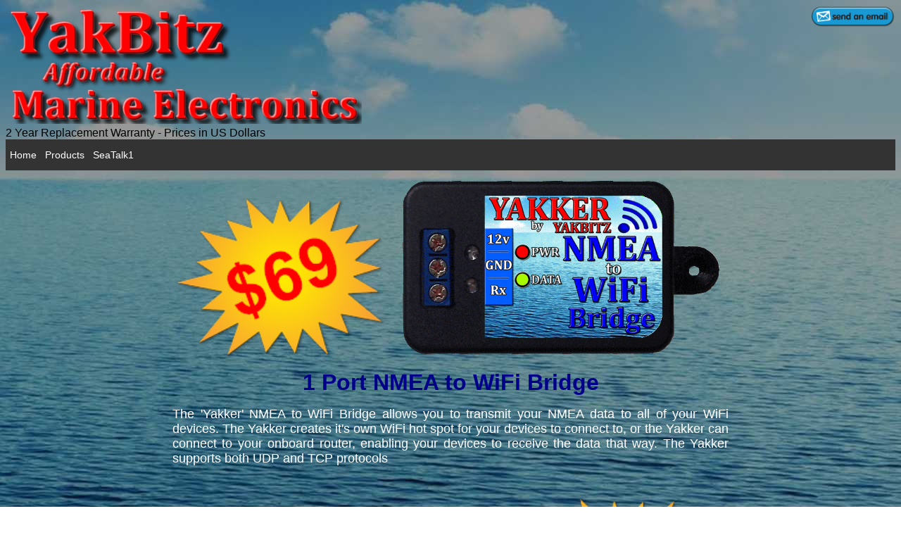

--- FILE ---
content_type: text/html; charset=utf-8
request_url: http://yakbitz.com/NMEA0183.aspx
body_size: 2551
content:


<!DOCTYPE html>

<html xmlns="http://www.w3.org/1999/xhtml">
<head>
    <title>YakBitz</title>
    <meta charset="utf-8" />
    <meta name="viewport" content="width=device-width, initial-scale=1.0"/>
    <link href="css/styles.css" rel="stylesheet"/>
</head>

      

<body style="background-image:url(images/background.jpg); background-size:auto; background-attachment:fixed;"> 
  <form method="post" action="./NMEA0183.aspx" id="form1">
<div class="aspNetHidden">
<input type="hidden" name="__VIEWSTATE" id="__VIEWSTATE" value="/wEPDwULLTE1NjkxMjcyNjlkZCu0fLyaxE0TDOBYAPnXE7Guy/qpdTMyVNM38iA54tLq" />
</div>

<div class="aspNetHidden">

	<input type="hidden" name="__VIEWSTATEGENERATOR" id="__VIEWSTATEGENERATOR" value="0BD63337" />
</div> 

    <div class="logo"style="background-color:transparent;">        
        <a href="/cdn-cgi/l/email-protection#5526213023303134393026153238343c397b363a38"><img id="MailButton" src="images/mail6.png" align="right" style="width:20%; max-width:120px;" />
        </a>
        <img style="width:40%; min-width:100px; max-width:800px;" src="images/LogoTpnt.png"/>
    </div>
    <div style="text-align:left; background-color:transparent;">
        <span style="font-family:Arial; color:black;font-size:medium;">2 Year Replacement Warranty - </span>
        <span style="font-family:Arial; color:black;font-size:medium;">Prices in US Dollars</span>
    </div>

<div class="navbar">
  <a href="Default.aspx">Home</a>
  <a href="Product_Chooser.aspx">Products</a>
  
  <a href="SeaTalk1.aspx">SeaTalk1</a>




  
</div>

    <div id="google_translate_element"></div><script data-cfasync="false" src="/cdn-cgi/scripts/5c5dd728/cloudflare-static/email-decode.min.js"></script><script type="text/javascript">
                                                 function googleTranslateElementInit() {
                                                     new google.translate.TranslateElement({ pageLanguage: 'en', layout: google.translate.TranslateElement.InlineLayout.SIMPLE }, 'google_translate_element');
                                                 }
    </script><script type="text/javascript" src="//translate.google.com/translate_a/element.js?cb=googleTranslateElementInit"></script>

      



    <div class="itemcontainer">
        <table align="Center" style="width:100%; min-width:320px; max-width:800px; text-align:center">
	<tr align="center" style="text-align:center">
		<td><table>
			<tr class="tablerow">
				<td style="text-align:right; width:40%; vertical-align:middle; padding:25px 10px 0px 0px;">
                                <a href="Yakker.aspx">
                                    <img style="width:100%; max-width:400px;" src="images/PRICE_69.png"/>
                                </a>
                            </td><td style="text-align:left; width:60%; max-width:800px; vertical-align:top; padding: 0px 0px 0px 0px;">
                                <a href="Yakker.aspx">
                                    <img style="width:100%; max-width:800px;" src="images/products/yakker/yakker3.gif"/>
                                </a>
                            </td>
			</tr>
		</table></td>
	</tr><tr>
		<td><span class="itemcaption">1 Port NMEA to WiFi Bridge</span></td>
	</tr><tr>
		<td><table>
			<tr>
				<td align="center" style="text-align:justify; padding:10px 0px 0px 0px;"><span id="Label1" class="itemlabel">The 'Yakker' NMEA to WiFi Bridge allows you to transmit your NMEA data to all of your WiFi devices.
                                     The Yakker creates it's own WiFi hot spot for your devices to connect to, or 
                                     the Yakker can connect to your onboard router, enabling your devices
                                     to receive the data that way. The Yakker supports both UDP and TCP protocols</span></td>
			</tr>
		</table></td>
	</tr><tr align="center" style="text-align:center">
		<td><table>
			<tr class="tablerow">
				<td style="text-align:left; width:60%; max-width:800px; vertical-align:top; padding: 0px 0px 0px 0px;">
                                <a href="TwinYakker.aspx">                                
                                    <img style="width:100%; max-width:800px;" src="images/products/twinyakker/twinyakker.gif"/>
                                </a>
                            </td><td style="text-align:right; width:40%; vertical-align:middle; padding:25px 10px 0px 0px;">
                                <a href="TwinYakker.aspx">
                                    <img style="width:100%; max-width:400px;" src="images/PRICE_89R.png"/>
                                </a>
                            </td>
			</tr>
		</table></td>
	</tr><tr>
		<td><span class="itemcaption">2 Port NMEA to WiFi Bridge</span></td>
	</tr><tr>
		<td><table>
			<tr class="tablerow">
				<td align="center" style="text-align:justify; padding:10px 0px 0px 0px;"><span id="Label8" class="itemlabel">The 'Yakker' 2 Port NMEA to WiFi Bridge allows you to connect 2 seperate NMEA devices and transmit your NMEA data to all of your WiFi devices.
                                     The Yakker creates it's own WiFi hot spot for your devices to connect to, or 
                                     the Yakker can connect to your onboard router, enabling your devices
                                     to receive the data that way. The Yakker supports both UDP and TCP protocols.</span></td>
			</tr>
		</table></td>
	</tr><tr align="center" style="text-align:center">
		<td><table>
			<tr class="tablerow">
				<td style="text-align:right; width:40%; vertical-align:middle; padding:25px 10px 0px 0px;">
                                <a href="YakBak.aspx">
                                    <img style="width:100%; max-width:400px;" src="images/PRICE_89.png"/>
                                </a>
                            </td><td style="text-align:left; width:70%; max-width:800px; vertical-align:top; padding: 0px 0px 0px 0px;">
                                <a href="YakBak.aspx">
                                    <img style="width:100%; max-width:800px;" src="images/products/yakbak/yakbak.gif"/>
                                </a>                              
                            </td>
			</tr>
		</table></td>
	</tr><tr>
		<td><span class="itemcaption">Bi-Directional NMEA to WiFi Bridge</span></td>
	</tr><tr>
		<td><table>
			<tr class="tablerow">
				<td align="center" style="text-align:justify; padding:10px 0px 0px 0px;"><span id="Label11" class="boldlabel">Enjoy the freedom of wireless navigation!</span><br/><br/>
                                <span id="Label13" class="itemlabel">The 'YakBAK' Bi-Directional NMEA to WiFi Bridge allows you to transmit your 
                                      NMEA data to all of your WiFi devices. It can also send NMEA sentences back to 
                                     control your auto-Pilot.
                                     The YakBAK creates it's own WiFi hot spot for your devices to connect to, or 
                                     the YakBAK can connect to your onboard router, enabling your devices
                                     to receive the data that way.</span></td>
			</tr>
		</table></td>
	</tr><tr align="center" style="text-align:center">
		<td><table>
			<tr class="tablerow">
				<td style="text-align:left; width:60%; max-width:800px; vertical-align:top; padding: 0px 0px 0px 0px;">
                                <a href="YakMUX.aspx">    
                                    <img style="width:100%; max-width:800px;" src="images/products/yakmux/yakmux.gif"/>
                                </a>
                            </td><td style="text-align:right; width:40%; vertical-align:middle; padding:25px 10px 0px 0px;">
                                <a href="YakMUX.aspx">
                                    <img style="width:100%; max-width:400px;" src="images/PRICE_99R.png"/>
                                </a>
                            </td>
			</tr>
		</table></td>
	</tr><tr>
		<td><span class="itemcaption">3 Port NMEA Combiner</span></td>
	</tr><tr>
		<td><table>
			<tr class="tablerow">
				<td align="center" style="text-align:justify; padding:10px 0px 0px 0px;"><span id="Label12" class="itemlabel">Need to connect your AIS radio, GPS and other gear to your MFD or Chartplotter?</br></br>
                                          Introducing the YakMUX 3 Port NMEA 0183 Combiner with USB. This is the ultimate in easy to use NMEA combiners.
                                          Just power it up, connect your NMEA devices and YakMUX starts doing it's thing. If you want to get all your 
                                          NMEA data into your navigation software on your PC then just plug the YakMUX into your PC/Tablet/Laptop with 
                                          the supplied USB cable and you're good to go, or you can connect to the PC's serial port by utilising one of 
                                          YakMUX's outputs.</span></td>
			</tr>
		</table></td>
	</tr>
</table>

    </div>


    <div class="itemcontainer">
        <table align="Center" style="width:100%; min-width:320px; max-width:800px; text-align:center">
	<tr>
		<td><table>
			<tr class="tablerow">
				<td align="center" style="text-align:justify; padding:10px 0px 0px 0px;"><span id="Label3" class="itemlabel2">Raymarine and SeaTalk1 are registered trademarks of Raymarine UK LTD.</span></td>
			</tr>
		</table></td>
	</tr>
</table>

    </div>
  </form>
<script defer src="https://static.cloudflareinsights.com/beacon.min.js/vcd15cbe7772f49c399c6a5babf22c1241717689176015" integrity="sha512-ZpsOmlRQV6y907TI0dKBHq9Md29nnaEIPlkf84rnaERnq6zvWvPUqr2ft8M1aS28oN72PdrCzSjY4U6VaAw1EQ==" data-cf-beacon='{"version":"2024.11.0","token":"d3e6a298dba94a958262715d1996cf79","r":1,"server_timing":{"name":{"cfCacheStatus":true,"cfEdge":true,"cfExtPri":true,"cfL4":true,"cfOrigin":true,"cfSpeedBrain":true},"location_startswith":null}}' crossorigin="anonymous"></script>
</body>
</html>



--- FILE ---
content_type: text/css
request_url: http://yakbitz.com/css/styles.css
body_size: 2063
content:
body {
    font-family: Arial, Helvetica, sans-serif;
}

.logo {
    position: relative;
    left: 0;
    top: 0;
}

.banner {
    color: white;
    background-color: transparent;
    font-family: Arial;
    font-weight: 600;
    opacity: 1;
}

.itemcaption {
    color: darkblue;
    background-color: transparent;
    font-family: Arial;
    font-weight: 600;
    font-size: xx-large;
}

.sectionhead {
    color: darkblue;
    background-color: transparent;
    font-family: Arial;
    font-weight: 600;
    font-size: xx-large;
}

.itemlabel {
    font-family: Arial;
    color: white;
    font-size: large;
}

.itemlabel2 {
    font-family: Arial;
    color: white;
    font-size: medium;
}

.boldlabel {
    font-family: Arial;
    color: gold;
    font-size: x-large;
    font-weight: 400;
}

.navbar {
    overflow: hidden;
    background-color: #333;
}

    .navbar a {
        float: left;
        font-size: 14px;
        color: white;
        text-align: center;
        padding: 14px 6px;
        text-decoration: none;
    }

.dropdown {
    float:left;
    overflow: hidden;
}

    .dropdown .dropbtn {
        font-size: 14px;
        border: none;
        outline: none;
        color: white;
        padding: 14px 6px;
        background-color: inherit;
        font-family: inherit;
        margin: 0;
    }

    .navbar a:hover, .dropdown:hover .dropbtn {
        background-color: red;
    }

.dropdown-content {
    display: none;
    position: absolute;
    background-color: #f9f9f9;
    min-width: 160px;
    box-shadow: 0px 2px 16px 0px rgba(0,0,0,0.2);
    z-index: 1;
}

    .dropdown-content a {
        float: none;
        color: black;
        padding: 6px 2px;
        text-decoration: none;
        display: block;
        text-align: left;
    }

        .dropdown-content a:hover {
            background-color: #ddd;
        }

.dropdown:hover .dropdown-content {
    display: block;
}

